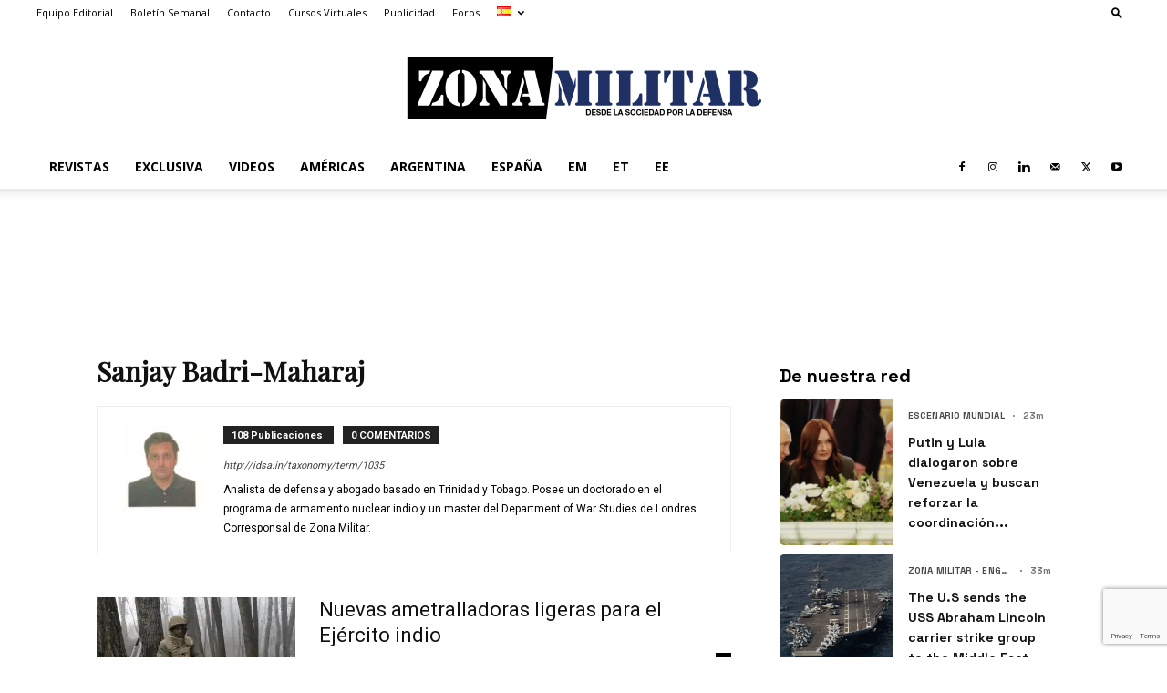

--- FILE ---
content_type: text/html; charset=utf-8
request_url: https://www.google.com/recaptcha/api2/anchor?ar=1&k=6Lei78gpAAAAAEiDnN1NNT-kMzz9BZ1cH-24a0HL&co=aHR0cHM6Ly93d3cuem9uYS1taWxpdGFyLmNvbTo0NDM.&hl=en&v=PoyoqOPhxBO7pBk68S4YbpHZ&size=invisible&anchor-ms=20000&execute-ms=30000&cb=ml46y0qr31c9
body_size: 48655
content:
<!DOCTYPE HTML><html dir="ltr" lang="en"><head><meta http-equiv="Content-Type" content="text/html; charset=UTF-8">
<meta http-equiv="X-UA-Compatible" content="IE=edge">
<title>reCAPTCHA</title>
<style type="text/css">
/* cyrillic-ext */
@font-face {
  font-family: 'Roboto';
  font-style: normal;
  font-weight: 400;
  font-stretch: 100%;
  src: url(//fonts.gstatic.com/s/roboto/v48/KFO7CnqEu92Fr1ME7kSn66aGLdTylUAMa3GUBHMdazTgWw.woff2) format('woff2');
  unicode-range: U+0460-052F, U+1C80-1C8A, U+20B4, U+2DE0-2DFF, U+A640-A69F, U+FE2E-FE2F;
}
/* cyrillic */
@font-face {
  font-family: 'Roboto';
  font-style: normal;
  font-weight: 400;
  font-stretch: 100%;
  src: url(//fonts.gstatic.com/s/roboto/v48/KFO7CnqEu92Fr1ME7kSn66aGLdTylUAMa3iUBHMdazTgWw.woff2) format('woff2');
  unicode-range: U+0301, U+0400-045F, U+0490-0491, U+04B0-04B1, U+2116;
}
/* greek-ext */
@font-face {
  font-family: 'Roboto';
  font-style: normal;
  font-weight: 400;
  font-stretch: 100%;
  src: url(//fonts.gstatic.com/s/roboto/v48/KFO7CnqEu92Fr1ME7kSn66aGLdTylUAMa3CUBHMdazTgWw.woff2) format('woff2');
  unicode-range: U+1F00-1FFF;
}
/* greek */
@font-face {
  font-family: 'Roboto';
  font-style: normal;
  font-weight: 400;
  font-stretch: 100%;
  src: url(//fonts.gstatic.com/s/roboto/v48/KFO7CnqEu92Fr1ME7kSn66aGLdTylUAMa3-UBHMdazTgWw.woff2) format('woff2');
  unicode-range: U+0370-0377, U+037A-037F, U+0384-038A, U+038C, U+038E-03A1, U+03A3-03FF;
}
/* math */
@font-face {
  font-family: 'Roboto';
  font-style: normal;
  font-weight: 400;
  font-stretch: 100%;
  src: url(//fonts.gstatic.com/s/roboto/v48/KFO7CnqEu92Fr1ME7kSn66aGLdTylUAMawCUBHMdazTgWw.woff2) format('woff2');
  unicode-range: U+0302-0303, U+0305, U+0307-0308, U+0310, U+0312, U+0315, U+031A, U+0326-0327, U+032C, U+032F-0330, U+0332-0333, U+0338, U+033A, U+0346, U+034D, U+0391-03A1, U+03A3-03A9, U+03B1-03C9, U+03D1, U+03D5-03D6, U+03F0-03F1, U+03F4-03F5, U+2016-2017, U+2034-2038, U+203C, U+2040, U+2043, U+2047, U+2050, U+2057, U+205F, U+2070-2071, U+2074-208E, U+2090-209C, U+20D0-20DC, U+20E1, U+20E5-20EF, U+2100-2112, U+2114-2115, U+2117-2121, U+2123-214F, U+2190, U+2192, U+2194-21AE, U+21B0-21E5, U+21F1-21F2, U+21F4-2211, U+2213-2214, U+2216-22FF, U+2308-230B, U+2310, U+2319, U+231C-2321, U+2336-237A, U+237C, U+2395, U+239B-23B7, U+23D0, U+23DC-23E1, U+2474-2475, U+25AF, U+25B3, U+25B7, U+25BD, U+25C1, U+25CA, U+25CC, U+25FB, U+266D-266F, U+27C0-27FF, U+2900-2AFF, U+2B0E-2B11, U+2B30-2B4C, U+2BFE, U+3030, U+FF5B, U+FF5D, U+1D400-1D7FF, U+1EE00-1EEFF;
}
/* symbols */
@font-face {
  font-family: 'Roboto';
  font-style: normal;
  font-weight: 400;
  font-stretch: 100%;
  src: url(//fonts.gstatic.com/s/roboto/v48/KFO7CnqEu92Fr1ME7kSn66aGLdTylUAMaxKUBHMdazTgWw.woff2) format('woff2');
  unicode-range: U+0001-000C, U+000E-001F, U+007F-009F, U+20DD-20E0, U+20E2-20E4, U+2150-218F, U+2190, U+2192, U+2194-2199, U+21AF, U+21E6-21F0, U+21F3, U+2218-2219, U+2299, U+22C4-22C6, U+2300-243F, U+2440-244A, U+2460-24FF, U+25A0-27BF, U+2800-28FF, U+2921-2922, U+2981, U+29BF, U+29EB, U+2B00-2BFF, U+4DC0-4DFF, U+FFF9-FFFB, U+10140-1018E, U+10190-1019C, U+101A0, U+101D0-101FD, U+102E0-102FB, U+10E60-10E7E, U+1D2C0-1D2D3, U+1D2E0-1D37F, U+1F000-1F0FF, U+1F100-1F1AD, U+1F1E6-1F1FF, U+1F30D-1F30F, U+1F315, U+1F31C, U+1F31E, U+1F320-1F32C, U+1F336, U+1F378, U+1F37D, U+1F382, U+1F393-1F39F, U+1F3A7-1F3A8, U+1F3AC-1F3AF, U+1F3C2, U+1F3C4-1F3C6, U+1F3CA-1F3CE, U+1F3D4-1F3E0, U+1F3ED, U+1F3F1-1F3F3, U+1F3F5-1F3F7, U+1F408, U+1F415, U+1F41F, U+1F426, U+1F43F, U+1F441-1F442, U+1F444, U+1F446-1F449, U+1F44C-1F44E, U+1F453, U+1F46A, U+1F47D, U+1F4A3, U+1F4B0, U+1F4B3, U+1F4B9, U+1F4BB, U+1F4BF, U+1F4C8-1F4CB, U+1F4D6, U+1F4DA, U+1F4DF, U+1F4E3-1F4E6, U+1F4EA-1F4ED, U+1F4F7, U+1F4F9-1F4FB, U+1F4FD-1F4FE, U+1F503, U+1F507-1F50B, U+1F50D, U+1F512-1F513, U+1F53E-1F54A, U+1F54F-1F5FA, U+1F610, U+1F650-1F67F, U+1F687, U+1F68D, U+1F691, U+1F694, U+1F698, U+1F6AD, U+1F6B2, U+1F6B9-1F6BA, U+1F6BC, U+1F6C6-1F6CF, U+1F6D3-1F6D7, U+1F6E0-1F6EA, U+1F6F0-1F6F3, U+1F6F7-1F6FC, U+1F700-1F7FF, U+1F800-1F80B, U+1F810-1F847, U+1F850-1F859, U+1F860-1F887, U+1F890-1F8AD, U+1F8B0-1F8BB, U+1F8C0-1F8C1, U+1F900-1F90B, U+1F93B, U+1F946, U+1F984, U+1F996, U+1F9E9, U+1FA00-1FA6F, U+1FA70-1FA7C, U+1FA80-1FA89, U+1FA8F-1FAC6, U+1FACE-1FADC, U+1FADF-1FAE9, U+1FAF0-1FAF8, U+1FB00-1FBFF;
}
/* vietnamese */
@font-face {
  font-family: 'Roboto';
  font-style: normal;
  font-weight: 400;
  font-stretch: 100%;
  src: url(//fonts.gstatic.com/s/roboto/v48/KFO7CnqEu92Fr1ME7kSn66aGLdTylUAMa3OUBHMdazTgWw.woff2) format('woff2');
  unicode-range: U+0102-0103, U+0110-0111, U+0128-0129, U+0168-0169, U+01A0-01A1, U+01AF-01B0, U+0300-0301, U+0303-0304, U+0308-0309, U+0323, U+0329, U+1EA0-1EF9, U+20AB;
}
/* latin-ext */
@font-face {
  font-family: 'Roboto';
  font-style: normal;
  font-weight: 400;
  font-stretch: 100%;
  src: url(//fonts.gstatic.com/s/roboto/v48/KFO7CnqEu92Fr1ME7kSn66aGLdTylUAMa3KUBHMdazTgWw.woff2) format('woff2');
  unicode-range: U+0100-02BA, U+02BD-02C5, U+02C7-02CC, U+02CE-02D7, U+02DD-02FF, U+0304, U+0308, U+0329, U+1D00-1DBF, U+1E00-1E9F, U+1EF2-1EFF, U+2020, U+20A0-20AB, U+20AD-20C0, U+2113, U+2C60-2C7F, U+A720-A7FF;
}
/* latin */
@font-face {
  font-family: 'Roboto';
  font-style: normal;
  font-weight: 400;
  font-stretch: 100%;
  src: url(//fonts.gstatic.com/s/roboto/v48/KFO7CnqEu92Fr1ME7kSn66aGLdTylUAMa3yUBHMdazQ.woff2) format('woff2');
  unicode-range: U+0000-00FF, U+0131, U+0152-0153, U+02BB-02BC, U+02C6, U+02DA, U+02DC, U+0304, U+0308, U+0329, U+2000-206F, U+20AC, U+2122, U+2191, U+2193, U+2212, U+2215, U+FEFF, U+FFFD;
}
/* cyrillic-ext */
@font-face {
  font-family: 'Roboto';
  font-style: normal;
  font-weight: 500;
  font-stretch: 100%;
  src: url(//fonts.gstatic.com/s/roboto/v48/KFO7CnqEu92Fr1ME7kSn66aGLdTylUAMa3GUBHMdazTgWw.woff2) format('woff2');
  unicode-range: U+0460-052F, U+1C80-1C8A, U+20B4, U+2DE0-2DFF, U+A640-A69F, U+FE2E-FE2F;
}
/* cyrillic */
@font-face {
  font-family: 'Roboto';
  font-style: normal;
  font-weight: 500;
  font-stretch: 100%;
  src: url(//fonts.gstatic.com/s/roboto/v48/KFO7CnqEu92Fr1ME7kSn66aGLdTylUAMa3iUBHMdazTgWw.woff2) format('woff2');
  unicode-range: U+0301, U+0400-045F, U+0490-0491, U+04B0-04B1, U+2116;
}
/* greek-ext */
@font-face {
  font-family: 'Roboto';
  font-style: normal;
  font-weight: 500;
  font-stretch: 100%;
  src: url(//fonts.gstatic.com/s/roboto/v48/KFO7CnqEu92Fr1ME7kSn66aGLdTylUAMa3CUBHMdazTgWw.woff2) format('woff2');
  unicode-range: U+1F00-1FFF;
}
/* greek */
@font-face {
  font-family: 'Roboto';
  font-style: normal;
  font-weight: 500;
  font-stretch: 100%;
  src: url(//fonts.gstatic.com/s/roboto/v48/KFO7CnqEu92Fr1ME7kSn66aGLdTylUAMa3-UBHMdazTgWw.woff2) format('woff2');
  unicode-range: U+0370-0377, U+037A-037F, U+0384-038A, U+038C, U+038E-03A1, U+03A3-03FF;
}
/* math */
@font-face {
  font-family: 'Roboto';
  font-style: normal;
  font-weight: 500;
  font-stretch: 100%;
  src: url(//fonts.gstatic.com/s/roboto/v48/KFO7CnqEu92Fr1ME7kSn66aGLdTylUAMawCUBHMdazTgWw.woff2) format('woff2');
  unicode-range: U+0302-0303, U+0305, U+0307-0308, U+0310, U+0312, U+0315, U+031A, U+0326-0327, U+032C, U+032F-0330, U+0332-0333, U+0338, U+033A, U+0346, U+034D, U+0391-03A1, U+03A3-03A9, U+03B1-03C9, U+03D1, U+03D5-03D6, U+03F0-03F1, U+03F4-03F5, U+2016-2017, U+2034-2038, U+203C, U+2040, U+2043, U+2047, U+2050, U+2057, U+205F, U+2070-2071, U+2074-208E, U+2090-209C, U+20D0-20DC, U+20E1, U+20E5-20EF, U+2100-2112, U+2114-2115, U+2117-2121, U+2123-214F, U+2190, U+2192, U+2194-21AE, U+21B0-21E5, U+21F1-21F2, U+21F4-2211, U+2213-2214, U+2216-22FF, U+2308-230B, U+2310, U+2319, U+231C-2321, U+2336-237A, U+237C, U+2395, U+239B-23B7, U+23D0, U+23DC-23E1, U+2474-2475, U+25AF, U+25B3, U+25B7, U+25BD, U+25C1, U+25CA, U+25CC, U+25FB, U+266D-266F, U+27C0-27FF, U+2900-2AFF, U+2B0E-2B11, U+2B30-2B4C, U+2BFE, U+3030, U+FF5B, U+FF5D, U+1D400-1D7FF, U+1EE00-1EEFF;
}
/* symbols */
@font-face {
  font-family: 'Roboto';
  font-style: normal;
  font-weight: 500;
  font-stretch: 100%;
  src: url(//fonts.gstatic.com/s/roboto/v48/KFO7CnqEu92Fr1ME7kSn66aGLdTylUAMaxKUBHMdazTgWw.woff2) format('woff2');
  unicode-range: U+0001-000C, U+000E-001F, U+007F-009F, U+20DD-20E0, U+20E2-20E4, U+2150-218F, U+2190, U+2192, U+2194-2199, U+21AF, U+21E6-21F0, U+21F3, U+2218-2219, U+2299, U+22C4-22C6, U+2300-243F, U+2440-244A, U+2460-24FF, U+25A0-27BF, U+2800-28FF, U+2921-2922, U+2981, U+29BF, U+29EB, U+2B00-2BFF, U+4DC0-4DFF, U+FFF9-FFFB, U+10140-1018E, U+10190-1019C, U+101A0, U+101D0-101FD, U+102E0-102FB, U+10E60-10E7E, U+1D2C0-1D2D3, U+1D2E0-1D37F, U+1F000-1F0FF, U+1F100-1F1AD, U+1F1E6-1F1FF, U+1F30D-1F30F, U+1F315, U+1F31C, U+1F31E, U+1F320-1F32C, U+1F336, U+1F378, U+1F37D, U+1F382, U+1F393-1F39F, U+1F3A7-1F3A8, U+1F3AC-1F3AF, U+1F3C2, U+1F3C4-1F3C6, U+1F3CA-1F3CE, U+1F3D4-1F3E0, U+1F3ED, U+1F3F1-1F3F3, U+1F3F5-1F3F7, U+1F408, U+1F415, U+1F41F, U+1F426, U+1F43F, U+1F441-1F442, U+1F444, U+1F446-1F449, U+1F44C-1F44E, U+1F453, U+1F46A, U+1F47D, U+1F4A3, U+1F4B0, U+1F4B3, U+1F4B9, U+1F4BB, U+1F4BF, U+1F4C8-1F4CB, U+1F4D6, U+1F4DA, U+1F4DF, U+1F4E3-1F4E6, U+1F4EA-1F4ED, U+1F4F7, U+1F4F9-1F4FB, U+1F4FD-1F4FE, U+1F503, U+1F507-1F50B, U+1F50D, U+1F512-1F513, U+1F53E-1F54A, U+1F54F-1F5FA, U+1F610, U+1F650-1F67F, U+1F687, U+1F68D, U+1F691, U+1F694, U+1F698, U+1F6AD, U+1F6B2, U+1F6B9-1F6BA, U+1F6BC, U+1F6C6-1F6CF, U+1F6D3-1F6D7, U+1F6E0-1F6EA, U+1F6F0-1F6F3, U+1F6F7-1F6FC, U+1F700-1F7FF, U+1F800-1F80B, U+1F810-1F847, U+1F850-1F859, U+1F860-1F887, U+1F890-1F8AD, U+1F8B0-1F8BB, U+1F8C0-1F8C1, U+1F900-1F90B, U+1F93B, U+1F946, U+1F984, U+1F996, U+1F9E9, U+1FA00-1FA6F, U+1FA70-1FA7C, U+1FA80-1FA89, U+1FA8F-1FAC6, U+1FACE-1FADC, U+1FADF-1FAE9, U+1FAF0-1FAF8, U+1FB00-1FBFF;
}
/* vietnamese */
@font-face {
  font-family: 'Roboto';
  font-style: normal;
  font-weight: 500;
  font-stretch: 100%;
  src: url(//fonts.gstatic.com/s/roboto/v48/KFO7CnqEu92Fr1ME7kSn66aGLdTylUAMa3OUBHMdazTgWw.woff2) format('woff2');
  unicode-range: U+0102-0103, U+0110-0111, U+0128-0129, U+0168-0169, U+01A0-01A1, U+01AF-01B0, U+0300-0301, U+0303-0304, U+0308-0309, U+0323, U+0329, U+1EA0-1EF9, U+20AB;
}
/* latin-ext */
@font-face {
  font-family: 'Roboto';
  font-style: normal;
  font-weight: 500;
  font-stretch: 100%;
  src: url(//fonts.gstatic.com/s/roboto/v48/KFO7CnqEu92Fr1ME7kSn66aGLdTylUAMa3KUBHMdazTgWw.woff2) format('woff2');
  unicode-range: U+0100-02BA, U+02BD-02C5, U+02C7-02CC, U+02CE-02D7, U+02DD-02FF, U+0304, U+0308, U+0329, U+1D00-1DBF, U+1E00-1E9F, U+1EF2-1EFF, U+2020, U+20A0-20AB, U+20AD-20C0, U+2113, U+2C60-2C7F, U+A720-A7FF;
}
/* latin */
@font-face {
  font-family: 'Roboto';
  font-style: normal;
  font-weight: 500;
  font-stretch: 100%;
  src: url(//fonts.gstatic.com/s/roboto/v48/KFO7CnqEu92Fr1ME7kSn66aGLdTylUAMa3yUBHMdazQ.woff2) format('woff2');
  unicode-range: U+0000-00FF, U+0131, U+0152-0153, U+02BB-02BC, U+02C6, U+02DA, U+02DC, U+0304, U+0308, U+0329, U+2000-206F, U+20AC, U+2122, U+2191, U+2193, U+2212, U+2215, U+FEFF, U+FFFD;
}
/* cyrillic-ext */
@font-face {
  font-family: 'Roboto';
  font-style: normal;
  font-weight: 900;
  font-stretch: 100%;
  src: url(//fonts.gstatic.com/s/roboto/v48/KFO7CnqEu92Fr1ME7kSn66aGLdTylUAMa3GUBHMdazTgWw.woff2) format('woff2');
  unicode-range: U+0460-052F, U+1C80-1C8A, U+20B4, U+2DE0-2DFF, U+A640-A69F, U+FE2E-FE2F;
}
/* cyrillic */
@font-face {
  font-family: 'Roboto';
  font-style: normal;
  font-weight: 900;
  font-stretch: 100%;
  src: url(//fonts.gstatic.com/s/roboto/v48/KFO7CnqEu92Fr1ME7kSn66aGLdTylUAMa3iUBHMdazTgWw.woff2) format('woff2');
  unicode-range: U+0301, U+0400-045F, U+0490-0491, U+04B0-04B1, U+2116;
}
/* greek-ext */
@font-face {
  font-family: 'Roboto';
  font-style: normal;
  font-weight: 900;
  font-stretch: 100%;
  src: url(//fonts.gstatic.com/s/roboto/v48/KFO7CnqEu92Fr1ME7kSn66aGLdTylUAMa3CUBHMdazTgWw.woff2) format('woff2');
  unicode-range: U+1F00-1FFF;
}
/* greek */
@font-face {
  font-family: 'Roboto';
  font-style: normal;
  font-weight: 900;
  font-stretch: 100%;
  src: url(//fonts.gstatic.com/s/roboto/v48/KFO7CnqEu92Fr1ME7kSn66aGLdTylUAMa3-UBHMdazTgWw.woff2) format('woff2');
  unicode-range: U+0370-0377, U+037A-037F, U+0384-038A, U+038C, U+038E-03A1, U+03A3-03FF;
}
/* math */
@font-face {
  font-family: 'Roboto';
  font-style: normal;
  font-weight: 900;
  font-stretch: 100%;
  src: url(//fonts.gstatic.com/s/roboto/v48/KFO7CnqEu92Fr1ME7kSn66aGLdTylUAMawCUBHMdazTgWw.woff2) format('woff2');
  unicode-range: U+0302-0303, U+0305, U+0307-0308, U+0310, U+0312, U+0315, U+031A, U+0326-0327, U+032C, U+032F-0330, U+0332-0333, U+0338, U+033A, U+0346, U+034D, U+0391-03A1, U+03A3-03A9, U+03B1-03C9, U+03D1, U+03D5-03D6, U+03F0-03F1, U+03F4-03F5, U+2016-2017, U+2034-2038, U+203C, U+2040, U+2043, U+2047, U+2050, U+2057, U+205F, U+2070-2071, U+2074-208E, U+2090-209C, U+20D0-20DC, U+20E1, U+20E5-20EF, U+2100-2112, U+2114-2115, U+2117-2121, U+2123-214F, U+2190, U+2192, U+2194-21AE, U+21B0-21E5, U+21F1-21F2, U+21F4-2211, U+2213-2214, U+2216-22FF, U+2308-230B, U+2310, U+2319, U+231C-2321, U+2336-237A, U+237C, U+2395, U+239B-23B7, U+23D0, U+23DC-23E1, U+2474-2475, U+25AF, U+25B3, U+25B7, U+25BD, U+25C1, U+25CA, U+25CC, U+25FB, U+266D-266F, U+27C0-27FF, U+2900-2AFF, U+2B0E-2B11, U+2B30-2B4C, U+2BFE, U+3030, U+FF5B, U+FF5D, U+1D400-1D7FF, U+1EE00-1EEFF;
}
/* symbols */
@font-face {
  font-family: 'Roboto';
  font-style: normal;
  font-weight: 900;
  font-stretch: 100%;
  src: url(//fonts.gstatic.com/s/roboto/v48/KFO7CnqEu92Fr1ME7kSn66aGLdTylUAMaxKUBHMdazTgWw.woff2) format('woff2');
  unicode-range: U+0001-000C, U+000E-001F, U+007F-009F, U+20DD-20E0, U+20E2-20E4, U+2150-218F, U+2190, U+2192, U+2194-2199, U+21AF, U+21E6-21F0, U+21F3, U+2218-2219, U+2299, U+22C4-22C6, U+2300-243F, U+2440-244A, U+2460-24FF, U+25A0-27BF, U+2800-28FF, U+2921-2922, U+2981, U+29BF, U+29EB, U+2B00-2BFF, U+4DC0-4DFF, U+FFF9-FFFB, U+10140-1018E, U+10190-1019C, U+101A0, U+101D0-101FD, U+102E0-102FB, U+10E60-10E7E, U+1D2C0-1D2D3, U+1D2E0-1D37F, U+1F000-1F0FF, U+1F100-1F1AD, U+1F1E6-1F1FF, U+1F30D-1F30F, U+1F315, U+1F31C, U+1F31E, U+1F320-1F32C, U+1F336, U+1F378, U+1F37D, U+1F382, U+1F393-1F39F, U+1F3A7-1F3A8, U+1F3AC-1F3AF, U+1F3C2, U+1F3C4-1F3C6, U+1F3CA-1F3CE, U+1F3D4-1F3E0, U+1F3ED, U+1F3F1-1F3F3, U+1F3F5-1F3F7, U+1F408, U+1F415, U+1F41F, U+1F426, U+1F43F, U+1F441-1F442, U+1F444, U+1F446-1F449, U+1F44C-1F44E, U+1F453, U+1F46A, U+1F47D, U+1F4A3, U+1F4B0, U+1F4B3, U+1F4B9, U+1F4BB, U+1F4BF, U+1F4C8-1F4CB, U+1F4D6, U+1F4DA, U+1F4DF, U+1F4E3-1F4E6, U+1F4EA-1F4ED, U+1F4F7, U+1F4F9-1F4FB, U+1F4FD-1F4FE, U+1F503, U+1F507-1F50B, U+1F50D, U+1F512-1F513, U+1F53E-1F54A, U+1F54F-1F5FA, U+1F610, U+1F650-1F67F, U+1F687, U+1F68D, U+1F691, U+1F694, U+1F698, U+1F6AD, U+1F6B2, U+1F6B9-1F6BA, U+1F6BC, U+1F6C6-1F6CF, U+1F6D3-1F6D7, U+1F6E0-1F6EA, U+1F6F0-1F6F3, U+1F6F7-1F6FC, U+1F700-1F7FF, U+1F800-1F80B, U+1F810-1F847, U+1F850-1F859, U+1F860-1F887, U+1F890-1F8AD, U+1F8B0-1F8BB, U+1F8C0-1F8C1, U+1F900-1F90B, U+1F93B, U+1F946, U+1F984, U+1F996, U+1F9E9, U+1FA00-1FA6F, U+1FA70-1FA7C, U+1FA80-1FA89, U+1FA8F-1FAC6, U+1FACE-1FADC, U+1FADF-1FAE9, U+1FAF0-1FAF8, U+1FB00-1FBFF;
}
/* vietnamese */
@font-face {
  font-family: 'Roboto';
  font-style: normal;
  font-weight: 900;
  font-stretch: 100%;
  src: url(//fonts.gstatic.com/s/roboto/v48/KFO7CnqEu92Fr1ME7kSn66aGLdTylUAMa3OUBHMdazTgWw.woff2) format('woff2');
  unicode-range: U+0102-0103, U+0110-0111, U+0128-0129, U+0168-0169, U+01A0-01A1, U+01AF-01B0, U+0300-0301, U+0303-0304, U+0308-0309, U+0323, U+0329, U+1EA0-1EF9, U+20AB;
}
/* latin-ext */
@font-face {
  font-family: 'Roboto';
  font-style: normal;
  font-weight: 900;
  font-stretch: 100%;
  src: url(//fonts.gstatic.com/s/roboto/v48/KFO7CnqEu92Fr1ME7kSn66aGLdTylUAMa3KUBHMdazTgWw.woff2) format('woff2');
  unicode-range: U+0100-02BA, U+02BD-02C5, U+02C7-02CC, U+02CE-02D7, U+02DD-02FF, U+0304, U+0308, U+0329, U+1D00-1DBF, U+1E00-1E9F, U+1EF2-1EFF, U+2020, U+20A0-20AB, U+20AD-20C0, U+2113, U+2C60-2C7F, U+A720-A7FF;
}
/* latin */
@font-face {
  font-family: 'Roboto';
  font-style: normal;
  font-weight: 900;
  font-stretch: 100%;
  src: url(//fonts.gstatic.com/s/roboto/v48/KFO7CnqEu92Fr1ME7kSn66aGLdTylUAMa3yUBHMdazQ.woff2) format('woff2');
  unicode-range: U+0000-00FF, U+0131, U+0152-0153, U+02BB-02BC, U+02C6, U+02DA, U+02DC, U+0304, U+0308, U+0329, U+2000-206F, U+20AC, U+2122, U+2191, U+2193, U+2212, U+2215, U+FEFF, U+FFFD;
}

</style>
<link rel="stylesheet" type="text/css" href="https://www.gstatic.com/recaptcha/releases/PoyoqOPhxBO7pBk68S4YbpHZ/styles__ltr.css">
<script nonce="ndGxtXnjDWOB7rFJRBVidw" type="text/javascript">window['__recaptcha_api'] = 'https://www.google.com/recaptcha/api2/';</script>
<script type="text/javascript" src="https://www.gstatic.com/recaptcha/releases/PoyoqOPhxBO7pBk68S4YbpHZ/recaptcha__en.js" nonce="ndGxtXnjDWOB7rFJRBVidw">
      
    </script></head>
<body><div id="rc-anchor-alert" class="rc-anchor-alert"></div>
<input type="hidden" id="recaptcha-token" value="[base64]">
<script type="text/javascript" nonce="ndGxtXnjDWOB7rFJRBVidw">
      recaptcha.anchor.Main.init("[\x22ainput\x22,[\x22bgdata\x22,\x22\x22,\[base64]/[base64]/[base64]/[base64]/[base64]/[base64]/[base64]/[base64]/[base64]/[base64]\\u003d\x22,\[base64]\\u003d\x22,\[base64]/DqcOZwpzCtcKKDgbDq2jDu8O3DMO8w4RYb0UZVQXDq0xFwq/Dm0RubMOjwp7CrcOOXgIPwrIowonDkTrDqEstwo8ZYsOWMB9Dw57DilDCtx1cc0LCpwxhW8KWLMOXwq3Di1McwoFOWcOrw5PDjcKjC8KPw4rDhsKpw5dVw6EtbsK6wr/DtsKkGRlpQsOVcMOIAsOHwqZ4Vl1BwpkDw70ofgYSLyTDv0V5AcK8am8JTlM/[base64]/w4TDniXDvmNRQE7DrjIvY2w+w6vDkyfDhSTDh0XCisOBwr/[base64]/ccOzwogmw6MowoVVZ8OyB8KkJ8OiWWvCuCN0w7JYw5vCgcKqVxppXMK/[base64]/wqTCh8OeLAjDiH1Rdm4Vw67DhcKrfwBtwqDCsMKsZHgTRcKBLhp+w7kRwqRsNcOaw65gwpTCjBbCl8OsasOgJGMTOmsqf8OBw544QcOOwpA5wrtwTVQzwrDDgktewrjDgXzDs8KmDcKJwqdhSMKfH8OUQcOgwrfDiV5/[base64]/CuwPCtRHDpwk4wocDI8OpwofDpcKTw6jDjjfDqQoKMcKLezBqw4fDncKBZsKfw5l5w6FRwr/DvFDDmMOyMsO4fV5gwoZhw7QpTC8CwpxXw4DCsCFlw7todMOTwqXDocO6woxlRsOgUAhUwoEzQMObw47DiQrDgGI/EzpHwqIGwqbDpsK+w7zCt8KQw7vDosKWesOqw6DDm18ZOsKdTMKxwqEow4vDpsOOTUXDpcOpMTfCtMOpfMO+Dzx9wrnCiAzDiFLDmsO9w5PDt8KgNF5+JsOKw4o6QWshwpjCtD0JP8OJw7LDusKGRk3Dpyw+TFnCsl3Dt8Ojwo/DrDPCgsK/wrTCgUnDl2XDtXctQMOKSmMmFETDjSB6QHMEw6vCusO6DylHdSbCtMOFwoErMhEQQAzDqsOewp7Ds8KYw6fCrATDmsOuw4bCiXh4wojDg8OGwr3CsMKoekvDmcKWwqZnw7wbwrTDvsO+w7lbwrdvLiVgE8OzPA/DrwLCrMOaTsKiG8KPw4jDvMOAPcOvw45gHMOzCWDCsCA/[base64]/DvMK7ccKFMMOhw7/DtHADw4rDhcKXHwUrw7bDhCDDgElqwq9kwozDt0NhFTrCig7CjAxlIlTDhS/Dp3HCjgXDsScoAyhrIWDDlyk7PU8Qw4ZgcMOpVHMHaX7Dn2hLwoZ4TMOTZMO8clZ6RcORwrbClkxWdMKJbsOdR8Ocw4cSw4dtw5rCqVQjwpNKwqPDsgXCosOkNVLCgCsmw7fDgMO0w41Dw5lbw6dIAcKMwq1pw5DDjm/[base64]/Cg2Jkwqt8wpPDuUYJwrzCgBjDvnrCqMK9VAfDolbDphQ7VjTCrMK0aGFLw7jDnEfDpxLCv31qw5zDmsOwwq3Dhz5Xw40xUcOqGsOow5PCqMOoTcO3WcOGwqXDksKTE8OIMMOMCMOMwoTCmcKVw4IvwqjDuTkOw79jwr05w6MlwonCnB3DpBjCkMO8wrXCnWoWwq/[base64]/Cp8KiwrHDmcO9IsKJQMK0wpomLQAbLiPCmsKmQMONR8KqEsKuw7XDshjCnnTDtFIBZFxCQ8KFRjDChTTDqmrDuMOwLcOlDsO9w6wcTnXDscObw4LCo8KuX8Kpwp52w4TDmkrCnxhEHl5VwprDj8KCw5/CqsKGwqo4w79INcK1G1XCkMK3w6E4wo7CnnDDg3I9w5XDkFZzZMKiw5DCgF5pw4ZPY8KIwop5fw9ldURzdsKePiMga8Kqw4ICXig+w51Qw7HDtcKsXcKpw4XDtQPChcK5OMO+w7IdMcOUwp1Dwpc/JsKaSMOiZ1nCilDDtWDClcKaRsOTw7xZfMKswrMfQ8K9CMOQR3nDscOBAg7Cii/[base64]/Di0QNYEt6w5vDiXAaXMKtX8KJCDDCocO4w7rDqTvDjMOkNRXDjMKAwqA5w7YqRGYPaCrCr8OtBcOaKm8IPcOVw51lwqjDoCLDn1ERwqrCmMOoXcORL2vCkyRMwpsBw63DoMKOD1zDuCQkDMOHwqTDnMOjb8OIw7HCuG/DpSEFcsKPfX54XcKJeMOgwpEYw7QMwp3CnsO6w4XCtHEUw6jCjUtHaMK2wr8eJ8O4OmYDSsOLw7rClsOOwo7DpULCgMOtwrfDvVzCuFjDqjjCjMKveU7CuDnCnR7CqQY7wpV0wqlKw7rDliE/wqjCuV17wqTDuzLCo3PCgjzDnMKiw4dxw4TDn8KKCDjCpnrCjhl9VF3Dm8ORwrDCm8KgGsKHw5cEwpjDhhwMw5zCvmJ8YcKNw7TCt8KkGsK4wpMxwoLCjcK/[base64]/DmcOKwpU4WnnCsMKMe8OuOsO4bltxw5BZWHkzwprDmcKFwpY+G8O8AsORd8KGwr7DuG/[base64]/[base64]/Dm1nDpMK4wr8ZD8O/b8KjwqBnDMKUSsO7wo3DuEBLwr1AEiDDs8KoOsOkOMObw7NBw7/CpsKmDxR9JMKBE8OYa8Kucg9jKcKtw6jCjyLDs8OHwrY5P8KPPw8STMKVwqHCusOVEcOlw5sSVMOow4xYI3/DqU/CicOMwpYxH8Kcw4MuSjMBwqo5C8OnG8Otw6ESWsKvPxoywpPDp8Kkw6Rrw6rDr8KHHFHCn2PCsy01KsKSw7sPw6/CtRcQa3g9E0Alwo8kIUV0C8OkIgYASyLCkcOoBMORwpXDgsOHwpfDoCE4aMOVwoTCj050B8OswoBsMX/[base64]/[base64]/[base64]/DnMKuTnYSCcKqIBYYF8OMO3zCvMK7wpBNwo7CjMKmw6Zuwr4Nwp7Dl1bDjHnCs8K9P8K3DQLChsKULBvCtcKzMMO1w6klwqFreXRHw7ciPVrCuMK/w5XDkAdJwrVTXcKTPcOYKMKQwokNPlFxw43Du8KNBsKmwqbChMOxWmBYTMKlw7/Dl8K1w7DCt8KoChvCv8OWw6jCpXTDlDPDjC0UVQTDnMOhw5MlGMK0w5RgH8O1dcO3w6sEbmzCpgzClwXDo2TDksOHIzPDhyINw6nDrRDCscO/[base64]/[base64]/YMKow69jM8OEFcKpfzkAw5rDlMKEwo8sNznDrDPCrsO2PjcvHcKrUyLDnEjCnWIrSSc/wq3Cr8K3wp/DgGTDmMOIw5EKO8KFwr7DiUbCtcK5V8Krw7lcIMKlwrnDm2rDmEbDjMKCwpHCghrDpMKdQMOkwrXChm44RcK/[base64]/[base64]/D8O2QsOjw6bDp2cdS04ew6/ChzQowq/[base64]/DtsKuw5UZw6Edwooiwqlmb8OKW8OKw4BKw5cMYCvCuE3CisKlRsOSZTwGwpYyPcKZdCnDuW4nYcK6LMKBWcOSasOYw7/DnMO9w4XCtsKgPMO/[base64]/Dq8KLw6HDjsKvwqddKUBYwpEAIEnCssKlwrfCk8Knw7ofw5IWGQgQCDVoXF1Tw6NdwpfCmMOCwofCpwrDj8KTw63Dg3Bsw5Nrw7ljw5LDihTDmsKKw7jCp8O1w6PCpxo8Q8K4ZcKcw59QYMKywrjDkcOWBcOhTMKGwq/[base64]/[base64]/CucOmRxZ7w5lRNcKuw6Yxwo1HfkJLw57DuzDCojvDm8OxQcO9E17Chz96e8Odw4DDrMOow7HDmhs1eV/DnU/Dj8OWwo7DonjCpWLCs8OfGyTDlTHDsWTDt2PDvUDDpMObwqkma8OnT1LCsXVuHBbCrcK5w6UYwp0WZcO2wq94wrHCg8OUw6oBwofDkMKkw4zCsGTDgTcfwqHCjA/Dqhs7ZVQwe0ohwo0/XMO0wqJHw6Vqwp3DtArDmmxGIBN8w7nCoMO+DSAKwq/DlcKsw7LCpcOrBxzCqMKZDG/CkyjDhljCrcK9w4XDtB0pwqgbY04LBcKEfHPDnVYOZ0bDusKIwrXDrMK0XALDssOSwpcYJ8KdwqXDi8Ogwr/DsMKxScO9wpZSw4Y+w6bDiMKgwo/CvcKPwrbDmMKLw5HCsUF4AibCscKLXcKPOGFRwqBEwqXClMKrw47DpQjCvMKkw57DqV5EdlUpGQ/Ct2PDqMKFw5pIwrlCPcK5w5fCscOmw6kaw6Znw6wSwoF6woJCVsKjOMKmUMO1CMK7woQXFsOQDcOTwq/DvATCqsO7NW3CscK3w5FIwpVAYBRZQwfCmzhdwq/[base64]/Csi/CncKDQGpXw7scU8K8woAzB8KEw40SRljCv1fDgQ19wrbDhcK8w4IKw6JZHy3DicObw7nDkwMlwovCln7DrsOuI0lTw5xpNcOFw69vAsOKQsKDY8KMwp/Ck8KcwrU9HsKPw7omCR3CniIWI2bDvgVpP8KBB8OPAQ03w5p3wqXDoMKba8OUw5bDtcOoWcOtWcOec8KXwpPDskXDjBk7RD0+wr/DkcK3b8KDw7DCgsKPFgsAD3thIsOaYw/[base64]/CnDfDjHlLXcKgaMOqw4haAk0CQ8Omw7LCmms9QcO3wrhhXMKuH8OjwrwVwq4twoYOw6jDuWrCmsKgf8KITcKrRwPCrMO2wrEIXDHCgWBmwpB5w67DiiwZw6gdHBdqMWvCsQItFsKTKMK2w4tkbcOgwqLChcO4woh0DRTCmcOPw5zDtcKISsKEMw5iK24qwrEbw5s/w7w4wpTClR/CvsK7wqsvwp5UHsOLEy3CizFOwpbCjcOnw5fCoR3CgEUyW8KbWcKyD8ONaMKnAWPCnCslPikSeHrDnDcHwpDCjMOIcMK+w5IsQMOEDsKJVcKdTnpHbR1LHAHDrlgNwp57w4/DtlwwW8K3w5DDt8OtEcKxwpZtWU1NHcK+wpXDnjrDkjXDjsOCd0tpwoowwoVlXcKEaCzCpsOBw7bDmwHCvUVCw6XDu2vDrCLCtDVBw6jDscOMw6MswqkXI8KiLn/CksKmIsKywrbCtko2wrnDjMKnVQ8gUsONEEYXE8OhS1TCgMK2w5zDs39FKhUfw6bCvcOJw5MwwqjDgEnCpwlAw6/CrC91wrRZXCQ4MB/CjcK3w6LClsKxw6M6Hy/[base64]/[base64]/DjRPCjELClgQmwrpNw5ZLwqxaG8K8w6fCicOHLMK2woXCoHPCk8KWScKYwovChMKuwoPCtMKGw4gJwqMUw7FRfAbCpDrDoi0DasKbccKpPMK4w6vDqllpw5ZrPUjCqStcw4IGSlnCmsK9wq/CusKtwoLDuVBhw7vCjsKSH8Oew7oGwrUcOcKkw6VyO8K2wprDoFnCisKnw6zCnQ0vCMKQwplGZQvDgcK1Lm3Dm8O0OHwsLSDDlw7Cl0J0wqdZScKZDMOHw5PCmcOxMnXDlMKawovDjsKhwoRSwqR3RMKtwrjCosKrw4jDpELCmMK5BQkoEm/[base64]/[base64]/w6fDq8Kqfy00IMKqw7DDkmtJw5/DhmvDrMK5JX7DqglMTUM5w4bCtwjCo8K3woXDkk1/wpN5w5Z5wrMkaX/Diy/Dq8OJw5vDk8KFQsKkZERYenLDqsKIHi/DjX4hwqXDv1piw5cTGXZqfBhSw7rChsKLIyQnw4/DkWRqw6tcwpXCpMOmJg7CisKvwrXCtULDqx5FwpTCmsKEBMKnwpfClcOKw6ljwphcC8OIEMORNcOEw5jCmcKHwqHCmk7CrS3Cr8OuTsK8w6DCmMKGUMOswqR/[base64]/DjMKRw7Mfwo3Cv8KvOGwYIXdUwpXCi1MEBzDCnh9Dw4/[base64]/CmcOEP3RpwoXCqsKvw6/Ck8OLwqbDhQjDhTDCogzDgnLDl8OpeH7DtigCJMKXwoNtw6rCrhjDpsKyZiXDmX/[base64]/DtGnCqFtuYMKBE0gBeFrDlcONTy3Cv8O1wrvDhmp6L3DCuMKMwpdGW8KEwpggwpkiO8OmdjAPMsOaw7lNYHxuwp0WdcOzwocBwqFYE8OYRhXDr8OHw4kDw6/[base64]/CqsK7X1HDpsK/J1lLQcOqLMKbIsKWw53Cg8O1w7VqI8ORAcKSwptfLVzCiMKZW3/DqDcXwqFtw55mKSfCo3lvw4YUVDHCpHnCosONwrEcw5B+BMKcDcKWUcKzccOyw5bCr8ODwoTCpSY/w7U5DntuSzEwLMK8Y8KJBcK5WMO9fiUcwpoUwpHCpsKrRcO5WsOjw4dKOMOqwrY+woHCusOpwqcQw4ErwrLDnzUsQgvDr8Ole8KQwpXCpcKOd8KWIMOLMWrDhMKZw5fCiD1Uwo/DicKzGcOjw5cwF8O/w5LCuidSBF4Pwp5nQ3jDu2xhw7nDkMKawrUHwr7DvMOUwr3Ct8KaEU7CikjCmwTCmsK3w5ZbTsK4UsKiw7g8DE/CtDLChyEtwq5jRDDDhMKLwpvCqDI1Wzhlw7QYwrsjwpg5CiXDnh3DsGVCwoBBw40/w6d+w5DDkVXDksKawrzDucKYfT08wo7Chg7DtsKswpDCsDnCuRUrVkVUw5rDmyrDmxR+LcO0WsORw6UrNMOWw6vChsKyPsO0JVRlBzYnT8KKQ8K8woNeEWnCncO1wpssJT4qw6Q0FSzCt2vDsE8BwpbChcKSPHbCqWQrBcKyLsOzw5/DrCcSw61sw7vCrzVlAMO+wqjCnMOvw4jCvcKZwr1sYcK3w4Eiw7bDjxIiBFoFCcOWwrTDpcOJwp7ChcO2BWkMV0tFFMK/wo1Iw4xEwrzDrcKLw5PCpVNFw7lqwofDqsOpw4rCjsOCBRIkwpMLFh4ewq7DmgRDwrN8woHDucKRw6ROFVsdRMOFw6VZwrYYFDN4XsO0w7cMfX0lZxrCqTbDjBonwojCnW7DicOEC0NkQMKawqXDgSHCmQgGOB7DqcOCwqsQwpt2E8Kkwp/DtMK/wqzCocOsw6nCvcKFBsOvwo7CvQnCoMKTw7krZcK3KXFywqDCiMOZwozChw7DrjJJwr/DmFIHw7V6wrvDgMO7KS3CtsO9w7BswoXCvUsPcQTCtFbCqsK1w5PClMOmM8OrwqczEcOaw5XDksKuVCnCkgzCjmxIwp3DmyfCksKaLmtqJkfCtMO8SMKKfR/CrD3CpsOzw4AywqTCslDDgWhyw5zDo2bCpi/DjsOmeMKqwqTCjHEXIHHDpGlBJMORbMOkDFpsLV/DumszTVzCqxs7w6J8wqfCscOuT8OdwoTCi8OQwr7CjSVVcsO1G3LClwxgw57Co8KSLU4FWsOawqAHw6B1ATPDoMOudMKZTh3DvEbDm8Kzw6FlD2kPYFtAw4l+wp0rwrrDh8K2w53CjQDCsAUOZ8KOw5x5FRnCssK2wr5CNTBLwpUmScKOWiDCtAIQw7/DuA7Cvm9nTEkIBBrDlQgFwr/DncOFBTVQFsKewqZOZ8O8w4DDiFN/PmEAdsOjdMKvwovDpcO2wogQw5fCkhPDgMK7wokjw59awqgCT0DCqlUww6nCgHfDo8KqW8K7wpkbw4vCq8OZRMOjesKGwqtzZVXCkDdfAMKMfsO3H8K5wrYgNkfCg8O/UcKdw5zDu8O9wrlyOEtXw7zCkcKmGMKxw5YpYwLCozHDh8KFAMOrGmpXw6/CuMOsw4kGacOnwo16asOjw6FNBsKewpplbcKMdC0hwpNZw6PCscOWwoDCvMKWD8OfwovCqUFYw5PCpV/ClcKwR8KfAcODwpcbKsKZAMKtwq5zXMOrwqPDhMO/Vh8Aw6l+AcOOwrVHw4hfwoPDkATChGvCqsKfwqPCpsKQwpDCmi/DjMOKwqrCscOKNMOfRTFZLE9oNgTDp1onw67Cq1fCjsOyVyEgd8KLUyrDuzjCmXzDs8OmNsKaUgvDrcK2bjfCgcOYeMOnaEnDt1PDpB/DpjJmb8Omwpp0w7zCg8K0w4bCgwnCik13TVxSMDJmesKFJDNew6XDt8KTKAEVA8O1LxNJwqvDs8OnwoZqw47DkyXDnQrCoMKkPEnDi1IaMml8Jgs3w5cywo/CjELCm8KzwoLCg1AUwqbCkUELw5PClSM8Pi7CnUzDm8Ktw5ECw47DrcOnw5TDhsK3w4dlTQw2IsKDHVw8w4/CtsOSN8OhCMO5NsKRw6vCiwQkIcOgTMKywoVhw5zCmR7CuQ/DnsOkw5/[base64]/ClMKfw5jDswU/JklLwrhYZ8KDwrgjwq/[base64]/w5LDpsOvQh7DusOpwrjCh8OdVsOnwq3DssOxw7p8wooxJwwHw6Nge0Aseh/DmTvDpMOUE8K7XsKCw49RIsOUD8KMw6YWwrzCjsKSw7HDoUjDj8OGVMOuQBFQQTXDusOPOMOgwqfDlsK8wqZqw7LCvTIkBWrCvRIcAXATJUsxw7s3NcOVwrZyAizCvRbDicOhwqpVwpgzYsOUaV/DgFRwTsKPYARDw5rCscOuUMKsVz94w6hwTFvCl8OJaCTDiidXwr3CqMKdw5oZw57Dg8KAQcOKdnjDhWTClcKOw5vCkGpYwqjCh8OIwq/Drh4kwo12w5sseMKiJsOzwrbDok8WwohowpjCtiI7wq7CjsKvWSDCvMOlOcOeWCs6PwjCmxVIw6bDmsOgf8O/wp3CpcOoIAMAw7ljwrMNVcOiJMKqGGk3PcOMDX8Ww7UlNMOIw7rDikwQXsKuXsOpJ8ODw6kzwoglwqjDp8Ozw4HDuiAPQk7Ch8K2w4MIw7guGSzDgR3Dr8OnGQbDucKCw4vCocK5w6vDnhAWRno8w4Vxwp7DvcKPwqwzMMOuwo/DqAFYwpzCu17DuCfDscO7w5l/wr4PPnJmw7A0KsKvw4MEWVfClk/CqEpww69RwqlkSUHDnzzCv8OOw5pscMORwovDo8K6VCYHwppFNQ1hwooMY8Kdw5trwoBmwpEud8KBbsKIwpR5TTJHV2/CrBlGFUXDjsOGE8KJN8OoI8K8DTM2woZAZwfDv3PCisK9wonDicOHw69CPVLDk8KkKE/[base64]/CkXFJYmYDwr5JwrDDj1B2wqpww6B6eSzCpMOOOsOgwpbDlGAfYg1OFxnCpMOywqnDlcKGw4xwYMOjQWd0wrDDlDQjw4HDjcKnSnPDpsK5w5E8Cl7Dth5/w451wqjCiFltRMOvMVJOw4kDEMObwpkFwppifsOfbMO9wrRVA03DhnDCucKFBcKtOsKqLMK5w7vCgMO1wp4Tw7vDkWUUw7/DojvCuU5vw7IMa8K3WD7CnsOMwrXDgcOWOMKpeMKRK0McwqxMw7UTK8Ohw4bDgXfDhBheLMK6J8K6wo7CkMKXwp7CjsOfwpPCqcKKSMOhFDsGJsKVLW/Dg8Oow7YVZDMJMXbDh8K+w5jDnDRLw6VDw6YVPhnCj8ONw4HCh8Kfw71ONsKHwo3Dr3bDvsKNIAwDwpTDikcrPsKiw4I9w78cV8KlQylwXmxBw6Z8wqPChCoUwpTCucK3ADDDlsKzwobDm8OywofCnsOxwqlxwpt5w5PDpHZSwrfDlg8Vw4bDjMO9wqJZw6/CpyYPwozDj3/Dh8KCwqMLw6giBMO9WCs9wofDvwrDvWzDrWbCog3CpcKlBmF0wpFYw6vCpxPCu8Omw7Uzw49bKMO9w47DmsKiwq7DvCU2w5zCt8OTEhNGwrPCuAQPNWRdwoXCs2IQOFDCux7DgHPCs8OqwobDi0nDkyDDtcKCPwpgw6DDuMOMwoDDjMO/V8KswrMfFz/Dt2ZpwrXCsG10CsOMZsKTbS7CvcOUJ8O7Y8KtwoFzw5fCuG/CkcKNTMKbUsOrwrg9dMOnw60CwqXDgcOdQ1AobsKDw4RgWcK6aEnDj8OGwptKSMOYw57DnT7CrwQ9wrV3w7N3asKlYcKJOCnDvl9/KMKbwpbDiMODw67DvcKKw6nDmirCqjrCscK2wqjChMKsw7HChnTDq8KBSMKYRkHDhsOUwpTDssOew4HCnsOWwqspVMKcwqhgdAgqwqIOwqMeAMKJworDqx/DmsK7w4bCtMOpF1t7wp4dwqPCgcK2wq0rJMKHHl3DjcOcwr3Cq8Kfwq3ChzvDvwXCusOHw4fCsMOPwpxawpZ6PsKVwrtWwpVea8Olwr5UeMKtw59hRMKuwq9Gw4Baw4/CtCbDpRXDuU3CtsOvO8Kww4lPwr/Ds8KqVMOJDC5UVsKZb01vd8O0YcK1T8OzKMOUwpPDgkfDo8Klw4LCri3DoB18emPCiTYPw5Jkw7AZwrrCvAzCrznCp8KTVcOEwpJIwojDnMKQw7HDh2JqQMKxA8Khw5DDvMOdLRFkAXvCj3wowp3Dp0F8w4TCvVDCsnAMw5U5OB/[base64]/Dv8OtN8O5w6wZKVB2MAPCrMKtDFfDtcOoKFdEw6fDt0BJw4XDqMOje8Osw7/CjcOaUUsoDcKtwpJtWsOHTmE+fcOgw6bCjsKFw4nCqcK9L8K+wp4zA8Kew4/CmlDDhcKpbi3DqxoewoNcwr7Ct8KwwoBnHmPDtcOeVQt8PiF7wpTDuBBrw5vCncOaTcOnOS9vw7A9McKHw5vCrMK4wpnCh8OvT0pYFwFfC2EHwp7DmHlCOsO8wrYGw4NPPMKQVMKZH8KSw7LDlsKKLsOTwrvClcK3w7w2w4k5w4wYUsKtJB9OwqXCnsKTwoPDgsKawq/[base64]/Dn8O5wroMbVXDqsK+wp3Dn0hsw7DDpcObdlbDlMO7DjPCu8O5GSHDoxNFw6XCkAbDhjZewqVgTsKdB3s9wrPCgsKHw63DtsK0w6nCsD9LMMKHwo/CmsKcM1JDw5bDt1Nww4fDmEBBw5jDncKEK1PDjXPCpMKyJgNbw5nCrMKpw5YowpfCkMO6wolzw7nClMOBckpndypoBMKdwrHDkVU6w5s1PV/[base64]/CuyvCt07DscKyw4tRXMK6wpAIw7XCksKrwpDCoSnChT0dCMKAwpl5ZsKjFMKrUwhvRS5dw6XDg8KRZW8eRMOnwp0vw5oIw44OMx1FXCs/DsKKSMOWwrfDkMKawqfCu3rDvcOlMMKPOsKVJsKFw53DgcKNw5zCv2rCqC4pEV9ycnvDg8OFZ8OXIsKXKMKQw5wlBkBhT0/CoyrCq0hww5jDhWJKasKMwpvDs8Kuw4F3w4NDw5nCssKdwqDDg8O+FMKQw5PDtcOTwrAeYznCk8Kuw4PCmcO3Al3DncOlwrPDj8KIIy7DozEswrZJZsKjwrfDvzlEw6IBAsOja1o/Q2o7wrvDm0crO8OHcsKbEG4mYHtmMMOKw4zCisKxV8KiJTVTLVTCjgEuSx3CrsKtwo/[base64]/w7jDj8KGw51QWMKwQcOdBsOJw7rCrWvCs8OzChvDvFHCiFIxw4bCsMK3CsO1wqUEwps4EnIQwowxEsKewoo1FGoNw4AWw6TDvlrCucOMDExCwoTCog4sesO2wo/DjMKHwqLCvmXCs8KZZBxtwo/[base64]/DrX0ecMOzeHzDqRPDrnJ3JcOoHSvDn8OMwoDDhnYOwobDvAp3NsOAK1srXX3CocKwwpJEYBTDvMO1wrXDn8KHw6MJwpfDj8Kbw5fDtVfCvcKbw5bDqTPCgsK5w4nDv8OaEG3DrsKpMcOmwp8yF8O0CMKYT8OKIB5VwrA9V8OqD2/DnjbDsHzCkMONSRDChX3CtMOFworDpR/Cg8OpwrwhNnU8wol0w4NGwoHCm8KFCsOnKMKGASXCtMKuSsObThN/wpDDvsKmwr7DusOCwojDnMOww4VCwrnCh8OzSsOEZcO4w7VMwo01w5M+EkfCpcKWbcOyw4RJw6hnwoUbCW9Hw7Zmw7V5L8O9J0IEwpTCrcOuwrbDkcOqYyTDji3DqWXDu2bCvMKGZ8O/bgTDt8OaLcK5w5xECgjDp1TDhTPCiwxGw7PCsTQcw6nCusKBwqF5wqtVMhnDjMOMwoA+Ol0BV8KEwrbDjcKmAMOEEsO3wrAeNsKVw6vDi8KmKjxOw5LCiAFCdA1Sw47Cs8OpEMOIWRfCulVFwqxtOE/DucONw5FTJT1DEMOxwpsQdsOVJ8KHwoBww51Vfj/[base64]/w5TCsCpfKsOcw4nDsggJNFPDhWYTwr4tE8Oiw6ZUbD/DjcK7VCs6w5smVMOQw5DDu8KqAcKvacKXw7PDosKobwpKwrADY8KXSMOjwqTDjUXCscONw7DCjSMOWsOTPkHCiDo2w65CenVlwqTCh1tDw63DoMOdw44qRcKnwq/DnsKzH8OIwpjDp8OvwrXCgjzCjXJVZknDrMKkKVp8wrjDhsKIwrFew63Dn8OOwrDCqU9AT0YTwqU9woHDmRw+w5E9w6kVwrLDqcO1XcOCWMOpwo/CksK+wojCvy05w5HDk8OLBgJfa8KVCBXDtx3DmzzCmsKiV8K2w4XDocO8U3PCjsO6w7AvC8KPw4rDnnjCt8KkcVTDpGvCni/DrGrDt8Omw7VNwqzCgGrCn2c6wrQew5BnKMKAJcO5w7FqwoMuwrDCkQ7CrW8XwrnDiCfCl2HDpDQbwrvDh8K4w7kFdA3DpUzCscOOw4Ufw6zDv8KMwqvClkfCr8O6wr/DrMOywqwdBgTCsivDpQM2KULDoB43w5Mkw4PCh3LCiELChcKXwo3CrQh7wpTCmcKSwpc5AMOZwqpTdWjDrloGb8K7w6wHw53Cg8OhwrjDisO7Iw7Dp8KhwrvCpD/DkMKhacOew6HCvMK4wrHCkQoFMcK2T3JUw6oDwpVuwpdjw4REw4XCg0skWsKlwrcpw4IBI1cww4zDrlHDpsO8woDDvW/CjcKtw5TDscOVVXF2JFRmGWckCMO0w73DhsKpw5lKMFQlRMKVwoAuNw/CpHofPWPDuylzKmwuw4PDg8KSAT9Yw7R1w71bwojDi33Dj8K5Dz7Dr8O2w7xswpRKw6Yow7nCrFFgZcOBOsKYwodEwogLO8O7FXYXInvCnx/Dq8OJwrLDpnxBw4vCrXPDgMOGNUrCisKmKcO5w45FEGfCvl4pflTDvsKnecOdwqYJwqFXCwdxw4nDucKzOMKbwoh4wrbCrMKmeMO+Sz4OwpQnYsKnw7TCnwzCisObaMOvFUbCpFt0cMKXw4Emw5/[base64]/wqFHKMK1ODxID8KIw7g/RsOsF8Khw7/CnMK0w5PCpw4VC8KLYsOjbh3CvXVWwqoIwowlW8OxwqDCih/CqHsoQMKjV8O+wocVFHFBLj4MecKfwoTCqAnDosK3wrXCoA4ADwEaazNBw4Ijw4LDo3dXwqzDiTXCpg/DicKeBcO2PsOcwqQDSSPDgMKJB1LDhMO4wr/[base64]/wpZLw4h4VyjCt0MfAAtOw4Y9FhNDw6QBw6/DjcKTwqdbfcKvwptNUElrRgnDgcKkC8KUUsK9XSJwwqFYM8KgR2dAw7oxw4NCw5rDrcOCw4AndkXCucK+w4LDoR1YJ1BeMMK2GnvCusKsw5hbWsKifUIbOsOHUMOOwq8ULkYpd8O4TnzDsi/CmsKqw5jClcOfWMOtwocmw5XDkcK5PQ3ClMKGdcODXhRedcKhCmPCgxUYw6vDgTXDi3HCrjvChxrDkkpNwoHCvS/DvMOBFwVJAMOEwpBqw4IDw7zCkx8Vw6s8HMKhZ2vCvMOLMcKuY2/CpWzDoyVSRGoRBsOpHMOow70yw6dtIMOLwpnDjW0vHnDDl8KiwpN1MsOWXVzDvsOQw5zCu8KEwrVLwqcnRnVpO13CjizCrWbCil3Ci8KpfMORfMOUL33DrMOjSALDr1Z0enbCosKkHsOVw4ZRdEh8FcOPbsOqwqxrVsKOw7TDhWIpAC/CshhZwoJMwrPDnFrDj3B5w6Z1w5nCnEbDqcO8ecOAw7jDlRlGwqzCrVZwV8O+dEA/wq5Ow7xUwoNHwqk0NsO2PsO5CcOAPMK1bcOtw6fDvBDCtUbCoMOaw5rDjcKmKX3DhREAwpzCr8OUwqjDl8KkEj40wq1Ywq3CvDMtHsOkw6vCiAkewrdTw6gESMOKwqTDpGUWSnsfM8KbK8OHwqE/OsOUVHPDqsKgJMOIN8OjwqgUUcOcQ8Oww49nSEHCpTfCm0BVw7VSBE3DocOkJMKWwoAWDMKuasKUa2jCv8OJF8OUw4PCi8O+M01bw6Z1w7bDgTQVwpjDtUFYwqvCkMKSO1NWeCMMR8ObOEXCtEdUZR1rBRzDuC/Ck8OPM247w6JJBcKLDcKrRcO1wqIrwqTDgnloIzzClj53dGJtw5JUcyvCvMO3DFXCrylrwpUwaQwtw4nDt8Ouw7/CkcOmw7Fxw47DlCRFwpXDnMKjw6PDicOGHDMEEcK1WgnCp8K/[base64]/CjMOzbsKKe8OJW0J1wrXDtjYuwobDsxMOQ8OgwpFvWXwPw5vDmcOaU8OvdB4KdXPDosKdw75aw63DjkLCnF7CvyXDt31xwqzCssO6w7cvfMO/[base64]/bxYQfsOww7glZ8KNUsKET8Ouw4YLVsKVwowbGsK8ScK4UVgGw43Cj8K5SMOQSRk1RMOxe8OfwrTCph8qSxMow61xwo3CqcKWw7M/SMOqH8Obw4oRw7zCj8O0wrN/[base64]/Duy7DlG7CmcOGAsK2w4LDnMO8AMO7wqLDnMOywqEBwqJ/alXCrMKbLh8twpfDisOkw5rCt8Ksw5oKwp/Dk8KGw6EBw6nCjcKywrHDpsOcLQ8JcXbDjcKGK8OPSQjDuVxpaFjCqSVnw5zCrx/[base64]/[base64]/Cg8KcOjvDn8O4wo3DsSYzwqPDuMOFw70Mw4zDmcOYBsOfCABzwpPCtzrDu1wow7LCkhJswqfDosKbaHY5N8OrejhJdG3Do8KhYMKCw6nDgcOiK249woVBG8KNVcKJF8OOG8O7KsOIwqXDrsOjLX/Chjctwp/ClcOkN8Oaw7Mtw7PCv8OgND01f8OJw4PDqMKCZQohY8OawoFlwrbDtHrCgsK5wptcVsKQZ8O9HcKHwp/[base64]/[base64]/Q8KkwrTDvMOYK8Ovwp9XPsK5wrzCnsOsRcO8CsOIByvDoXQew4xpw7LCqMKGH8K8w6nDq15YwrrCpsKXwrdHeRPCqsOwc8K4woTCjVvCiCEawrUwwpovw7F9CTTDl0sOw4PDssK8dsKvRV3Co8Kpw7g/[base64]/Du8K4acKMwrcsw4XDusKkDxAIMsOpHybCjsKtwpRmw4UVw4kfwrTDu8O6esKNw73ChMKxwqsfcmTDicOdw5/[base64]/[base64]/w4YVwrXDp8ORfVbCnMKRYmvCqRnDqyLDscOFwr3CmMOjXcK1VcOywp8ydcOsEsKQw6sDT2XDsUbDucO6w4/DrlocH8KHw6kYa1sXQjENw7PCtwfCrF9zA1rDr0/CmMKlw4jDmsOAw5fCsHtzwrjDhEXDt8OOw5vCvX1pwqUbJMOow7XDkncTwp7DpMKfw7dwwpzCvnnDtk7DvlLCmsOAwrHDiSrDk8KScMOQXDzDocOlQMK/DWJVNMKdf8OSw5/[base64]/Cv8OxdHnDljUXNyMkw7RIOsKAYA1dw6Fiw6LDjsOJLcKBZsOZRRDDu8KaQCvDt8OrDykIEcOmwo3DvCjDkjIcKsKqbmHCt8KYfhk4QcOGwoLDnsO1NwtBwrzDmBXDucK0wpjDi8OUw4M7wrTCmj0/w6h5wpZuw58fUTXCo8K9wpg1wrNXHENIw5IsMMOFw4PCjzx8PcKSCsKIEMK3wrrDtcOwB8K6H8KAw4jCvzrDvVHCoA/Cj8K0wr/[base64]\\u003d\\u003d\x22],null,[\x22conf\x22,null,\x226Lei78gpAAAAAEiDnN1NNT-kMzz9BZ1cH-24a0HL\x22,0,null,null,null,1,[21,125,63,73,95,87,41,43,42,83,102,105,109,121],[1017145,710],0,null,null,null,null,0,null,0,null,700,1,null,0,\x22CvkBEg8I8ajhFRgAOgZUOU5CNWISDwjmjuIVGAA6BlFCb29IYxIPCPeI5jcYADoGb2lsZURkEg8I8M3jFRgBOgZmSVZJaGISDwjiyqA3GAE6BmdMTkNIYxIPCN6/tzcYADoGZWF6dTZkEg8I2NKBMhgAOgZBcTc3dmYSDgi45ZQyGAE6BVFCT0QwEg8I0tuVNxgAOgZmZmFXQWUSDwiV2JQyGAA6BlBxNjBuZBIPCMXziDcYADoGYVhvaWFjEg8IjcqGMhgBOgZPd040dGYSDgiK/Yg3GAA6BU1mSUk0GhwIAxIYHRHwl+M3Dv++pQYZ+osJGaEKGZzijAIZ\x22,0,1,null,null,1,null,0,0,null,null,null,0],\x22https://www.zona-militar.com:443\x22,null,[3,1,1],null,null,null,1,3600,[\x22https://www.google.com/intl/en/policies/privacy/\x22,\x22https://www.google.com/intl/en/policies/terms/\x22],\x222fbzeptGOxbDL/j+HrUjEft1guUM3YYDe/NnQNtH7jU\\u003d\x22,1,0,null,1,1768492436907,0,0,[19,122,133,141,169],null,[153,76],\x22RC-mUhdh5z0hk6gxA\x22,null,null,null,null,null,\x220dAFcWeA4KOGv1TO_5ihFOPv1TPsk7X7lyHHc3ImaVpxtO09_ng42o6pCgnAXPBV0vzEMDFzlaxIKKrbAdtQxuz54w0YRhJnTkkA\x22,1768575237091]");
    </script></body></html>

--- FILE ---
content_type: text/html; charset=utf-8
request_url: https://www.google.com/recaptcha/api2/aframe
body_size: -249
content:
<!DOCTYPE HTML><html><head><meta http-equiv="content-type" content="text/html; charset=UTF-8"></head><body><script nonce="pkx-q3-3OCOlI_s34mlS-A">/** Anti-fraud and anti-abuse applications only. See google.com/recaptcha */ try{var clients={'sodar':'https://pagead2.googlesyndication.com/pagead/sodar?'};window.addEventListener("message",function(a){try{if(a.source===window.parent){var b=JSON.parse(a.data);var c=clients[b['id']];if(c){var d=document.createElement('img');d.src=c+b['params']+'&rc='+(localStorage.getItem("rc::a")?sessionStorage.getItem("rc::b"):"");window.document.body.appendChild(d);sessionStorage.setItem("rc::e",parseInt(sessionStorage.getItem("rc::e")||0)+1);localStorage.setItem("rc::h",'1768488841712');}}}catch(b){}});window.parent.postMessage("_grecaptcha_ready", "*");}catch(b){}</script></body></html>

--- FILE ---
content_type: text/plain;charset=UTF-8
request_url: https://c.pub.network/v2/c
body_size: -265
content:
444513af-c6a5-4a79-8cab-180c20045cff

--- FILE ---
content_type: text/plain;charset=UTF-8
request_url: https://c.pub.network/v2/c
body_size: -113
content:
3628d2cd-dd05-40b4-8acc-99db5e8246b6